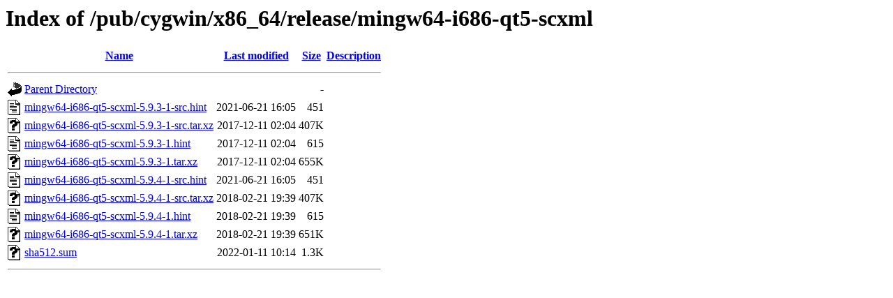

--- FILE ---
content_type: text/html;charset=ISO-8859-1
request_url: http://mirror.math.princeton.edu/pub/cygwin/x86_64/release/mingw64-i686-qt5-scxml/?C=N;O=A
body_size: 3023
content:
<!DOCTYPE HTML PUBLIC "-//W3C//DTD HTML 3.2 Final//EN">
<html>
 <head>
  <title>Index of /pub/cygwin/x86_64/release/mingw64-i686-qt5-scxml</title>
 </head>
 <body>
<h1>Index of /pub/cygwin/x86_64/release/mingw64-i686-qt5-scxml</h1>
  <table>
   <tr><th valign="top"><img src="/icons/blank.gif" alt="[ICO]"></th><th><a href="?C=N;O=D">Name</a></th><th><a href="?C=M;O=A">Last modified</a></th><th><a href="?C=S;O=A">Size</a></th><th><a href="?C=D;O=A">Description</a></th></tr>
   <tr><th colspan="5"><hr></th></tr>
<tr><td valign="top"><img src="/icons/back.gif" alt="[PARENTDIR]"></td><td><a href="/pub/cygwin/x86_64/release/">Parent Directory</a></td><td>&nbsp;</td><td align="right">  - </td><td>&nbsp;</td></tr>
<tr><td valign="top"><img src="/icons/text.gif" alt="[TXT]"></td><td><a href="mingw64-i686-qt5-scxml-5.9.3-1-src.hint">mingw64-i686-qt5-scxml-5.9.3-1-src.hint</a></td><td align="right">2021-06-21 16:05  </td><td align="right">451 </td><td>&nbsp;</td></tr>
<tr><td valign="top"><img src="/icons/unknown.gif" alt="[   ]"></td><td><a href="mingw64-i686-qt5-scxml-5.9.3-1-src.tar.xz">mingw64-i686-qt5-scxml-5.9.3-1-src.tar.xz</a></td><td align="right">2017-12-11 02:04  </td><td align="right">407K</td><td>&nbsp;</td></tr>
<tr><td valign="top"><img src="/icons/text.gif" alt="[TXT]"></td><td><a href="mingw64-i686-qt5-scxml-5.9.3-1.hint">mingw64-i686-qt5-scxml-5.9.3-1.hint</a></td><td align="right">2017-12-11 02:04  </td><td align="right">615 </td><td>&nbsp;</td></tr>
<tr><td valign="top"><img src="/icons/unknown.gif" alt="[   ]"></td><td><a href="mingw64-i686-qt5-scxml-5.9.3-1.tar.xz">mingw64-i686-qt5-scxml-5.9.3-1.tar.xz</a></td><td align="right">2017-12-11 02:04  </td><td align="right">655K</td><td>&nbsp;</td></tr>
<tr><td valign="top"><img src="/icons/text.gif" alt="[TXT]"></td><td><a href="mingw64-i686-qt5-scxml-5.9.4-1-src.hint">mingw64-i686-qt5-scxml-5.9.4-1-src.hint</a></td><td align="right">2021-06-21 16:05  </td><td align="right">451 </td><td>&nbsp;</td></tr>
<tr><td valign="top"><img src="/icons/unknown.gif" alt="[   ]"></td><td><a href="mingw64-i686-qt5-scxml-5.9.4-1-src.tar.xz">mingw64-i686-qt5-scxml-5.9.4-1-src.tar.xz</a></td><td align="right">2018-02-21 19:39  </td><td align="right">407K</td><td>&nbsp;</td></tr>
<tr><td valign="top"><img src="/icons/text.gif" alt="[TXT]"></td><td><a href="mingw64-i686-qt5-scxml-5.9.4-1.hint">mingw64-i686-qt5-scxml-5.9.4-1.hint</a></td><td align="right">2018-02-21 19:39  </td><td align="right">615 </td><td>&nbsp;</td></tr>
<tr><td valign="top"><img src="/icons/unknown.gif" alt="[   ]"></td><td><a href="mingw64-i686-qt5-scxml-5.9.4-1.tar.xz">mingw64-i686-qt5-scxml-5.9.4-1.tar.xz</a></td><td align="right">2018-02-21 19:39  </td><td align="right">651K</td><td>&nbsp;</td></tr>
<tr><td valign="top"><img src="/icons/unknown.gif" alt="[   ]"></td><td><a href="sha512.sum">sha512.sum</a></td><td align="right">2022-01-11 10:14  </td><td align="right">1.3K</td><td>&nbsp;</td></tr>
   <tr><th colspan="5"><hr></th></tr>
</table>
</body></html>
